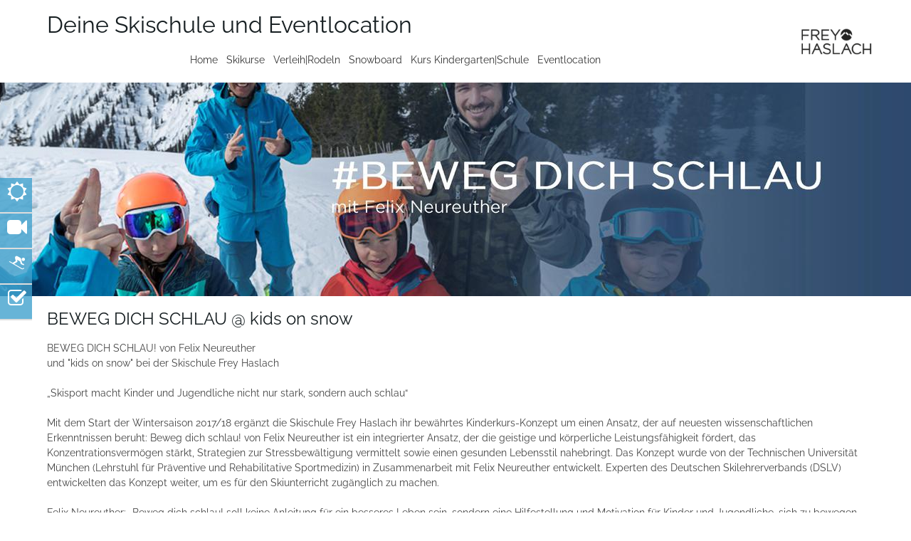

--- FILE ---
content_type: text/html; charset=utf-8
request_url: https://www.deineskischule.de/home/bdskos.htm
body_size: 4106
content:
<!DOCTYPE html>
<html lang="en">
<head>
	<meta charset="utf-8"/>
	<meta name="content-language" content="de"/>
	<meta name="language" content="deutsch"/>
	<meta name="Copyright" content="www.deineskischule.de"/>
	<link rel="canonical" href="//www.deineskischule.de"/>
	<!--<link rel="alternate" media="only screen and (max-width: 640px)" href="https://m.deineskischule.de/">-->
	<link rel="alternate" href="//www.deineskischule.de" hreflang="de-de"/>
	<link rel="alternate" href="//www.deineskischule.at" hreflang="de-at"/>
	<link rel="alternate" href="//www.deineskischule.com" hreflang="de-ch"/>

	<link rel="icon" href="/favicon.ico" type="image/x-icon" />
	<link rel="shortcut icon" href="/favicon.ico" type="image/vnd.microsoft.icon" />
	<title>BDS@kos - Deine Skischule und Eventlocation im Allgäu</title>
	<meta name="viewport" content="width=device-width, initial-scale=1.0">
	<link href="/css/style.css" rel="stylesheet" type="text/css"/>
	<!--[if lte IE 7]>
	<link href="yaml/core/iehacks.css" rel="stylesheet" type="text/css" />
	<![endif]-->

	<!--[if lt IE 9]>
	<script src="js/html5shiv.js"></script>
	<![endif]-->
	<style type="text/css">
	@media screen and (min-width: 1930px) {
		teaser, footer {
	    	background-image:url("/seitenbilder/bild_757_600_1920_4_0.jpg");
	    	background-position: center;
	    	background-size: contain;
	   	}
  	}
  	@media screen and (max-width: 1930px) {
		teaser, footer {
	    	background-image:url("/seitenbilder/bild_757_600_1920_4_0.jpg");
	   	}
  	}
  	@media screen and (max-width: 1300px) {
		teaser, footer {
	    	background-image:url("/seitenbilder/bild_757_300_1300_4_0.jpg");
	   	}
  	}
  	@media screen and (max-width: 640px) {
		teaser, footer {
	    	background-image:url("/seitenbilder/bild_757_150_650_4_0.jpg");
	   	}
  	}
  	@media screen and (max-width: 480px) {
		teaser, footer {
	    	background-image:url("/seitenbilder/bild_757_100_480_4_0.jpg");
	   	}
  	}
    </style>
</head>
<body>
<ul class="ym-skiplinks">
	<li><a class="ym-skip" href="#nav">Skip to navigation (Press Enter)</a></li>
	<li><a class="ym-skip" href="#main">Skip to main content (Press Enter)</a></li>
</ul>

<header>
	<div class="ym-wrapper">
		<div class="ym-wbox">
			<h2>
Deine Skischule und Eventlocation</h2>
		<!--	<div id="logo1"> </div>
			<div id="logo"> </div>
			<div id="logo2"> </div>-->
			<div id="logo3"> </div>
		</div>
	</div>
</header>
<div id="google_translate_element" style="position: absolute;top:30px;right:20px"></div><script type="text/javascript">
function googleTranslateElementInit() {
  new google.translate.TranslateElement({pageLanguage: 'de', includedLanguages: 'da,en,es,fr,it,nl,ru,tr', layout: google.translate.TranslateElement.InlineLayout.SIMPLE}, 'google_translate_element');
}
</script><script type="text/javascript" src="//translate.google.com/translate_a/element.js?cb=googleTranslateElementInit"></script>
<nav id="nav" class="fix">
	<div class="ym-wrapper">
	<!--<div id="logo_k"> </div>-->
		<div class="ym-hlist">
			<ul>
                <li class="aktiv"><div class="ecke"> </div><a href="/home/">Home</a>
			<div><ul class="unterpunkt"><li><a href="/home/ueber_uns.htm">Über uns / Anfahrt</a></li><li><a href="/home/datenschutz.htm">AGB's und Datenschutzerklärung</a></li><li><strong>BDS@kos<span> </span></strong></li><li><a href="/home/sozialeprojekte.htm">Soziale Projekte</a></li><li><a href="/home/webcam.htm">Webcam</a></li></ul></div></li>      <li class="normal"><div class="ecke"> </div><a href="/skikurse/">Skikurse</a>
			<div><ul class="unterpunkt"><li><a href="/skikurse/eschach_kinder.htm">Ski Kinder (4 - 14 Jahre)</a></li><li><a href="/skikurse/eschach_erwachsene.htm">Ski Jugend/Erwachsene (ab 15 Jahre)</a></li><li><a href="/skikurse/eschach_zwergerl.htm">Ski Zwergerl (2,5 - 4 Jahre)</a></li><li><a href="/skikurse/eschach_privat.htm">Ski Privatunterricht</a></li><li><a href="/skikurse/skikursprofikinder.htm">Skikurs für Kinder auf Könner- und Profilevel!</a></li></ul></div></li>      <li class="normal"><div class="ecke"> </div><a href="/verleih_rodeln/">Verleih|Rodeln</a>
			<div><ul class="unterpunkt"><li><a href="/verleih_rodeln/eschachverleih.htm">Verleih Eschach</a></li><li><a href="/verleih_rodeln/rodeln.htm">Erlebnis Rodeln</a></li><li><a href="/verleih_rodeln/verleih_kunde_centerparcs.htm">Verleih Kunde CenterParcs</a></li></ul></div></li>      <li class="normal"><div class="ecke"> </div><a href="/snowboard__langlauf/">Snowboard</a>
			<div><ul class="unterpunkt"><li><a href="/snowboard__langlauf/-_sb_gruppenunterricht.htm">Snowboardkurse Eschach</a></li><li><a href="/snowboard__langlauf/-_privatunterricht.htm">Snowboard Privatkurs</a></li></ul></div></li>      <li class="normal"><div class="ecke"> </div><a href="/anmeldung/">Kurs Kindergarten|Schule</a>
			<div><ul class="unterpunkt"><li><a href="/anmeldung/kindergarten.htm">Info und Anmeldung - Kindergarten</a></li><li><a href="/anmeldung/schule.htm">Info und Anmeldung - Schulskikurs</a></li></ul></div></li>      <li class="normal"><div class="ecke"> </div><a href="/eventlocation-eschach/">Eventlocation</a>
			</li>			</ul>
		</div>
	</div>
</nav>
<teaser>
<div class="ym-wrapper">
<span></span>
</div>
</teaser>
<menulinks>
	<div class="ym-vlist ausblenden" style="font-size: 200%">
		<ul>
			<li><a href="/home/wetter.htm"><i class="icon picon-sun"></i><em> Wetter</em></a></li>
			<li><a href="/home/webcam.htm"><i class="icon picon-camera"></i><em> Webcam</em></a></li>
			<li><a href="http://www.schwärzenlifte.de" target="_blank"><i class="icon picon-skiing"></i><em> Skigebiet</em></a></li>
			<li><a href="/anmeldung/anmeldung.htm"><i class="icon picon-square"></i><em> Anmeldung</em></a></li>
		</ul>
	</div>
</menulinks>
<style type="text/css">
menulinks {
	width: 45px;
}
menulinks .ausblenden em {
	display: none !important;
}
menulinks:hover{
	width: 220px;
}
menulinks:hover .ausblenden em {
	display: inline !important;
	font-style:normal;
}
</style>
<main>
	<div class="ym-wrapper">
		<div class="ym-wbox">

<h3>BEWEG DICH SCHLAU @ kids on snow </h3>
<p>BEWEG DICH SCHLAU! von Felix Neureuther<br />und "kids on snow" bei der Skischule Frey Haslach<br /><br />„Skisport macht Kinder und Jugendliche nicht nur stark, sondern auch schlau“ <br /><br />Mit dem Start der Wintersaison 2017/18 ergänzt die Skischule Frey Haslach ihr bewährtes Kinderkurs-Konzept um einen Ansatz, der auf neuesten wissenschaftlichen Erkenntnissen beruht: Beweg dich schlau! von Felix Neureuther ist ein integrierter Ansatz, der die geistige und körperliche Leistungsfähigkeit fördert, das Konzentrationsvermögen stärkt, Strategien zur Stressbewältigung vermittelt sowie einen gesunden Lebensstil nahebringt. Das Konzept wurde von der Technischen Universität München (Lehrstuhl für Präventive und Rehabilitative Sportmedizin) in Zusammenarbeit mit Felix Neureuther entwickelt. Experten des Deutschen Skilehrerverbands (DSLV) entwickelten das Konzept weiter, um es für den Skiunterricht zugänglich zu machen. <br /><br />Felix Neureuther: „Beweg dich schlau! soll keine Anleitung für ein besseres Leben sein, sondern eine Hilfestellung und Motivation für Kinder und Jugendliche, sich zu bewegen und gleichzeitig das Gehirn weiter zu entwickeln. Es soll Spaß machen und Freude an der Bewegung bringen. Denn: Ein Mensch lernt nie aus. Es gilt nur: Wer rastet, der rostet.“ <br /><br />Norbert Haslach, Vorstand Schneesportschulen im DSLV, ergänzt: „Das Thema Kinderskiunterricht spielt in den meisten DSLV Profi-Skischulen die größte Rolle. Die DSLV Schneesport Philosophie bietet einen idealen Rahmen für erlebnisorientierten Kinderskiunterricht. Mit der Ergänzung des Konzepts um die Initiative Beweg dich schlau! von Felix Neureuther setzen wir ein Zeichen für die Bedeutung von Bewegung, besonders im Kindesalter und sind somit ganz auf den Spuren von Felix Neureuther. Der Skisport ist die erste Sportart, in deren Unterrichtskonzept die Initiative integriert wird.“<br />'<br /><br /></p>
<hr />
<img class="responsiv" src="//www.deineskischule.de/seitenbilder/bild_677_300_1100_4_0.jpg" alt="frf" />

<br /><h3>BEWEG DICH SCHLAU! von Felix Neureuther</h3>
<p><br />„Skisport macht Kinder und Jugendliche nicht nur stark, sondern auch schlau“ <br /><br /><br /></p>
<hr />
<img class="responsiv" src="//www.deineskischule.de/seitenbilder/bild_758_300_1100_4_0.jpg" alt="fvfvadf" />

<br />
<img class="responsiv" src="//www.deineskischule.de/seitenbilder/bild_757_300_1100_4_0.jpg" alt="vdfav" />

<br />
		</div>
	</div>
</main>
<footer1>
	<div class="ym-wrapper">
		<div class="ym-wbox">
			<i class="fa fa-phone fa-2x"></i><h3 style="display:inline"> <h3>Infotelefon:  +49 (0)8378 932211</h3></h3>
		</div>
	</div>
</footer1><footer2>
  <div class="ym-wrapper">
    <div class="ym-wbox">
      <div class="ym-grid linearize-level-2">
              <div class="ym-g33 ym-gl">
                <div class="ym-gbox-left">
                  <h3><i class="icon picon-wrench"></i> Service</h3>
                  <p><a href="/" target="_blank">Home</a><br /><a href="/infos/kontakt.htm" target="_blank">Kontakt</a><br /><a href="/infos/agb.htm" target="_blank">AGB</a><br /><a href="/infos/impressum.htm" target="_blank">Impressum</a></p>
                </div>
              </div>

              <div class="ym-g33 ym-gl">
                <h3><i class="icon picon-car"></i> Anfahrt</h3>
                <p>Ski- &amp; Snowboardschule Frey Haslach<br />Eschach 114<br />87474 Buchenberg/Eschach</p>
              </div>
              <div class="ym-g33 ym-gr">
                <div class="ym-gbox">
                  <h3><i class="icon picon-clock"></i> Öffnungszeiten</h3>
                  <table cellspacing="1" cellpadding="1"><tbody><tr><td>Geöffnet - nur Saisonal!</td>
<td> </td>
</tr><tr><td>8.30 - 17.00 Uhr  - nur zum Winterbetrieb!</td>
<td> </td>
</tr></tbody></table>
                </div>
              </div>
            </div>
    </div>
  </div>
</footer2><a class="backtotop" id="linktotop" href="#"></a>
<!-- full skip link functionality in webkit browsers -->
<script src="/yaml/core/js/yaml-focusfix.js"></script>

<!-- jQuery & Plugins -->
<script src="/js/jquery-1.10.1.min.js"></script>
<script src="/js/jquery-migrate-1.2.1.min.js"></script>
<script src="/js/script.js"></script>
<script>
$(document).ready(function(){

	// hide #back-top first
	$("#linktotop").hide();
	$('teaser').hide();
	$('teaser span').hide();
	$('teaser').fadeIn(2000, function() {
		$('teaser span').fadeIn(2000);
	});

	// fade in #linktotop
	$(function () {
		$(window).scroll(function () {
			if ($(this).scrollTop() > 50) {
				if($(window).width()<1320)
				{
					$('menulinks').fadeOut();
				}
			} else {
				if($(window).width()<1320)
				{
					$('menulinks').fadeIn();
				}
			}
			if ($(this).scrollTop() > 100) {
				$('#linktotop').fadeIn();
			} else {
				$('#linktotop').fadeOut();
			}
		});

		// scroll body to 0px on click
		$('#linktotop').click(function () {
			$('body,html').animate({
				scrollTop: 0
			}, 800);
			return false;
		});
	});

});
</script>
<!-- Matomo -->
<script>
  var _paq = window._paq = window._paq || [];
  _paq.push(['trackPageView']);
  _paq.push(['enableLinkTracking']);
  (function() {
    var u="https://p4.pani-counter.de/";
    _paq.push(['setTrackerUrl', u+'matomo.php']);
    _paq.push(['setSiteId', '26']);
    var d=document, g=d.createElement('script'), s=d.getElementsByTagName('script')[0];
    g.async=true; g.src=u+'matomo.js'; s.parentNode.insertBefore(g,s);
  })();
</script>
<noscript><p><img src="https://p4.pani-counter.de/matomo.php?idsite=26&amp;rec=1" style="border:0;" alt="" /></p></noscript>
<!-- End Matomo Code -->

<script defer src="https://static.cloudflareinsights.com/beacon.min.js/vcd15cbe7772f49c399c6a5babf22c1241717689176015" integrity="sha512-ZpsOmlRQV6y907TI0dKBHq9Md29nnaEIPlkf84rnaERnq6zvWvPUqr2ft8M1aS28oN72PdrCzSjY4U6VaAw1EQ==" data-cf-beacon='{"version":"2024.11.0","token":"bc698ad595054553875f729759b5ac6f","r":1,"server_timing":{"name":{"cfCacheStatus":true,"cfEdge":true,"cfExtPri":true,"cfL4":true,"cfOrigin":true,"cfSpeedBrain":true},"location_startswith":null}}' crossorigin="anonymous"></script>
</body>
</html>


--- FILE ---
content_type: text/css
request_url: https://www.deineskischule.de/css/style.css
body_size: 345
content:

/* import core styles | Basis-Stylesheets einbinden */
@import url(../yaml/core/base.css);
@import url(deineskischule.css);

/* import screen layout | Screen-Layout einbinden */
@import url(../yaml/navigation/hlist.css);
@import url(../yaml/navigation/vlist.css);
@import url(../yaml/forms/gray-theme.css);

@import url(../yaml/screen/typography.css);
@import url(../yaml/screen/screen-FULLPAGE-layout.css);
@import url(../yaml/screen/forms.css);

/* import print layout | Druck-Layout einbinden */
@import url(../yaml/print/print.css);

/* raleway-regular - latin */
@font-face {
  font-family: 'Raleway';
  font-style: normal;
  font-weight: 400;
  src: url('/fonts/raleway-v28-latin-regular.eot'); /* IE9 Compat Modes */
  src: local(''),
       url('/fonts/raleway-v28-latin-regular.eot?#iefix') format('embedded-opentype'), /* IE6-IE8 */
       url('/fonts/raleway-v28-latin-regular.woff2') format('woff2'), /* Super Modern Browsers */
       url('/fonts/raleway-v28-latin-regular.woff') format('woff'), /* Modern Browsers */
       url('/fonts/raleway-v28-latin-regular.ttf') format('truetype'), /* Safari, Android, iOS */
       url('/fonts/raleway-v28-latin-regular.svg#Raleway') format('svg'); /* Legacy iOS */
}


.backtotop {
    bottom: 10px;
    display: block;
    height: 40px;
    position: fixed;
    right: 20px;
    width: 40px;
    z-index: 99999999;
}
.backtotop:before {
    content: "";
    display: inline-block;
    font-family: "fontawesome";
    font-size: 23px;
    font-style: normal;
    font-variant: normal;
    font-weight: normal;
    left: 0;
    line-height: 40px;
    position: absolute;
    text-align: center;
    text-decoration: inherit;
    text-transform: none;
    width: 40px;
}
.backtotop.hidden {
    bottom: -100px;
}
.backtotop {
    background-color: #111;
    color: #999 !important;
    opacity: 0.5;
}
.backtotop:hover {
    color: #ffffff !important;
    opacity: 100 !important;
}

.fa {
	padding-right: 8px;
}



--- FILE ---
content_type: text/css
request_url: https://www.deineskischule.de/css/deineskischule.css
body_size: 24
content:
@charset "UTF-8";

@font-face {
  font-family: "deineskischule";
  src:url("/fonts/deineskischule.eot");
  src:url("/fonts/deineskischule.eot?#iefix") format("embedded-opentype"),
    url("/fonts/deineskischule.woff") format("woff"),
    url("/fonts/deineskischule.ttf") format("truetype"),
    url("/fonts/deineskischule.svg#deineskischule") format("svg");
  font-weight: normal;
  font-style: normal;

}

[data-icon]:before {
  font-family: "deineskischule" !important;
  content: attr(data-icon);
  font-style: normal !important;
  font-weight: normal !important;
  font-variant: normal !important;
  text-transform: none !important;
  speak: none;
  line-height: 1;
  -webkit-font-smoothing: antialiased;
  -moz-osx-font-smoothing: grayscale;
}

[class^="picon-"]:before,
[class*=" picon-"]:before {
  font-family: "deineskischule" !important;
  font-style: normal !important;
  font-weight: normal !important;
  font-variant: normal !important;
  text-transform: none !important;
  speak: none;
  line-height: 1;
  -webkit-font-smoothing: antialiased;
  -moz-osx-font-smoothing: grayscale;
}

.picon-skiing:before {
  content: "\61";
}
.picon-restaurant:before {
  content: "\62";
}
.picon-bus:before {
  content: "\63";
}
.picon-sun:before {
  content: "\64";
}
.picon-camera:before {
  content: "\65";
}
.picon-square:before {
  content: "\66";
}
.picon-phone:before {
  content: "\67";
}
.picon-wrench:before {
  content: "\68";
}
.picon-car:before {
  content: "\69";
}
.picon-clock:before {
  content: "\6a";
}
.picon-money:before {
  content: "\6b";
}
.picon-university:before {
  content: "\6c";
}
.picon-play:before {
  content: "\6d";
}


--- FILE ---
content_type: text/css
request_url: https://www.deineskischule.de/yaml/navigation/hlist.css
body_size: 145
content:
@media all {
  .ym-hlist {
    /* (en) containing floats in IE */
    /* (de) Einfassen der Floats im IE */
    width: 100%;
    position: absolute;
    line-height: 1em;
  }
  .ym-hlist ul {
    margin: 0;
    padding: 1em 1.5em;
    display: inline;
    float: left;
  }
  .ym-hlist ul li {
    display: inline;
    float: left;
    font-size: 1.0em;
    line-height: 1;
    list-style-type: none;
    margin: 0 .25em 0 0;
    padding: 0;
  }

  .ym-hlist ul  ul li {
    display: block;
    float: none;
    font-size: 1.0em;
    line-height: 1;
    list-style-type: none;
    margin: 0;
    padding: 0;
  }
  .ym-hlist ul ul {
    margin: 0;
    padding: 0;
  }
  .ym-hlist ul ul li a, .ym-hlist ul ul li strong {
    background: transparent;
    color: #fff;
    display: block;
    font-size: 1em;
    line-height: 2em;
    padding: 0 0.5em;
    font-weight: normal;
    text-decoration: none;
    width: auto;
    border-bottom: none;
  }
  .ym-hlist ul li div {
    display: none;
    margin-left: -1px;
    padding-left: 1px;
    position: absolute;
    z-index: 10;
  }
  .ym-hlist ul li:hover div {
      display: block;
      background: rgba(66,162,206, 0.8);
  }
  .ym-hlist ul ul li a:focus,
  .ym-hlist ul ul li a:hover,
  .ym-hlist ul ul li a:active {
    color: #fff;
    background: #666;
    background: rgba(66,162,206, 1);
    border-radius: 0.2em;
    text-decoration: none;
    outline: 0 none;
  }
  .ym-hlist ul li a, .ym-hlist ul li strong {
    background: transparent;
    color: #333;
    display: block;
    font-size: 1em;
    line-height: 2em;
    padding: 0 0.5em 0 0.1em;
    font-weight: normal;
    text-decoration: none;
    width: auto;
    border-bottom: none;
  }
  .ym-hlist ul li a:focus,
  .ym-hlist ul li a:hover,
  .ym-hlist ul li a:active {
    color: #1a3661;
    background: #666;
    background: rgba(255, 255, 255, 0.25);
    border-radius: 0.2em;
    text-decoration: none;
    outline: 0 none;
  }
  .ym-hlist ul li.active {
    background: #666;
    background: rgba(255, 255, 255, 0.3);
    border-radius: 0.2em;
    color: #000;
  }
  .ym-hlist ul li.active strong,
  .ym-hlist ul li.active a:focus,
  .ym-hlist ul li.active a:hover,
  .ym-hlist ul li.active a:active {
    background: transparent;
    color: #000;
    text-decoration: none;
  }

}

--- FILE ---
content_type: text/css
request_url: https://www.deineskischule.de/yaml/navigation/vlist.css
body_size: -39
content:
@media all {
  /* 4 navigation levels defined */
  .ym-vlist {
    list-style-type: none;
    background: transparent;
    border: 0 none;
  }
  .ym-vlist ul {
    list-style-type: none;
    margin: 0;
    padding: 0;
    width: 100%;
    overflow: hidden;
  }
  .ym-vlist ul ul {
    border: 0 none;
  }
  .ym-vlist li {
    float: left;
    width: 100%;
    padding: 0;
    margin: 0;
  }
  .ym-vlist a,
  .ym-vlist strong,
  .ym-vlist span {
    display: block;
    padding: 3px 0px 3px 10%;
    text-decoration: none;
    border-bottom: 2px #ddd solid;
  }
  .ym-vlist a,
  .ym-vlist a:visited {
    color: #fff;
  }
  .ym-vlist li span {
    display: block;
    font-weight: bold;
    border-bottom: 1px #ddd solid;
  }
  .ym-vlist li.active {
    color: #fff;
    background-color: #444;
  }
  .ym-vlist li.active strong {
    font-weight: bold;
  }
  .ym-vlist li a,
  .ym-vlist li strong,
  .ym-vlist li span {
    width: 90%;
    padding-left: 10px;
  }
  .ym-vlist li a:focus,
  .ym-vlist li a:hover,
  .ym-vlist li a:active {
    background-color: #888;
    color: #fff;
    outline: 0 none;
  }
}


--- FILE ---
content_type: text/css
request_url: https://www.deineskischule.de/yaml/screen/screen-FULLPAGE-layout.css
body_size: 1269
content:
@media screen {
  /* force vertical scrollbar */
  body {
    overflow-y: scroll;
  }

  /* Layout Module Configuration */
  .ym-wrapper {
    max-width: 85em;
    margin: 0 auto;
    position: relative;
  }
  main .ym-wrapper, footer .ym-wrapper, footer2 .ym-wrapper {
    overflow: hidden;
  }

  .ym-wbox {
    padding: 1.5em;
  }

  /* fallback for missing media queries support*/
  body > header, body > nav, body > main, body > footer {
    min-width: 760px;
  }

  /* Basic Element Styling */
  header {
    min-height: 55px;
  }
  header .ym-wbox {
    padding: 1em 0.5em 0 1.5em;
  }

  nav {
    background: #fff;
    min-height: 60px;
  }

  main .info {
    margin-bottom: 1.5em;
  }
  main aside .ym-gbox-right {
    border-left: 1px #ddd solid;
  }

  footer {
    background: #eee;
    color: #444;
  }
  footer p {
    margin: 0;
  }
  footer1 .ym-wbox {
    padding: 1px;
    padding-left: 20px
  }

  .ym-gbox {
    padding: 0 1.5em;
  }

  .ym-gbox-left {
    padding: 0 1.5em 0 0;
  }

  .ym-gbox-right {
    padding: 0 0 0 1.5em;
  }

  /* skip links styling */
  .ym-skiplinks a.ym-skip:focus,
  .ym-skiplinks a.ym-skip:active {
    color: #fff;
    background: #333;
    border-bottom: 1px #000 solid;
    padding: 10px 0;
    text-align: center;
    text-decoration: none;
  }

  .fix {
    box-shadow: 0 0 12px 6px rgba(0, 0, 0, 0.2);
    position: fixed;
    top: 0;
    width: 100%;
    z-index: 10000;
    border-top: none;
  }
  #logo {
    background: url("/bilder/allgaeu.png") no-repeat #005c9c;
    width: 80px;
    height: 80px;
    float:right;
    position: absolute;
    top: 85px;
    right: 120px;
  }
  #logo1 {
    background: url("/bilder/aps.png") no-repeat #005c9c;
    width: 80px;
    height: 80px;
    float:right;
    position: absolute;
    top: 85px;
    right: 230px;
  }
  #logo2 {
    background: url("/bilder/skischule_2017.png") no-repeat #005c9c;
    width: 80px;
    height: 80px;
    float:right;
    position: absolute;
    top: 85px;
    right: 10px;
  }
  #logo3 {
    background: url("/bilder/logo2018.png") no-repeat #005c9c;
    width: 100px;
    height: 37px;
    float:right;
    position: absolute;
    top: 40px;
    right: 10px;
  }
  #logo_k {
    background: url("/bilder/allgaeu.png") no-repeat #005c9c;
    width: 80px;
    height: 80px;
    float:right;
    position: absolute;
    top: 20px;
    right: 120px;
    display: none;
    box-shadow: 0 0 12px 6px rgba(0, 0, 0, 0.2);
  }
  .fix #logo_k {
    display: block;
  }

  #buttons {
    position: relative;
    float: right;
  }
  #buttons ul {
    float: right;
    color:white !important;
  }
  #buttons ul li {
    background: rgba(0, 47, 109, 1);
  }
  #buttons ul li a, #buttons ul li strong {
    color:#fff !important;
  }
  teaser, footer {
    background-image:url("/bilder/home.jpg");
    background-attachment:scroll;
    background-position:center center;
    background-size:cover;
    background-repeat: no-repeat;
    height: 600px;
    width: 100%;
    display: block;
    -webkit-background-size: cover;
    -moz-background-size: cover;
    -o-background-size: cover;
    overflow:hidden;
  }
  footer {
    height: 200px;
    background-position: bottom;
  }
  teaser>span {
    display: block;
    top:30%;
    left:30%;
    font-size: 150%;
    position: relative;
  }
  #footer_bild {
    width: 100%;
    height: 100%;
    background: rgba(255,255,255,0.5);
  }
  menulinks {
    position: fixed;
    top:250px;
    left: 0px;
    float: left;
    width: 125px;
    background: rgba(66,162,206, 0.8);
  }
  footer1 {
    background: #006eae;
    color: #fff;
    display: block;
  }
  footer3 {
    background: #fff;
    color: #fff;
    display: block;
  }
  footer1 h3 {
    color:#fff;
  }
  footer2 {
    background: #42a2ce;
    display: block;
  }




.zoom {
  position: relative;
  overflow: hidden;
}
.zoom img {
  max-width: 100%;
  -moz-transition: all 0.3s;
  -webkit-transition: all 0.3s;
  transition: all 0.3s;
  width: 250px
}
.zoom a {
  border: none;
}
.zoom p {
  padding:8px 10px 5px;
}
.zoom a img {
  border: none;
}
.zoom:hover img {
  -moz-transform: scale(1.1);
  -webkit-transform: scale(1.1);
  transform: scale(1.1);
}




}
/* reset fallback values in modern browsers */
@media screen and (min-width: 0px) {
  body > header, body > nav, body > main, body > footer {
    min-width: 0;
  }
}
@media screen and (min-width: 761px) and (max-width: 1100px) {
  nav {
    min-height: 60px
  }
}
@media screen and (max-width: 1300px) {
  teaser {
    height: 300px;
  }
  .ym-hlist {
    margin-left: 200px;
    width: auto;
  }
}
@media screen and (max-width: 760px) {
  /* Linearisation for Grid- and Column-Module, based on CSS class .linearize-level-1 */
  .linearize-level-1, .linearize-level-1 > [class*="ym-c"], .linearize-level-1 > [class*="ym-g"] {
    /* linearization for grids and columns module */
    display: block;
    float: none;
    padding: 0;
    margin: 0;
    width: auto !important;
  }
  .linearize-level-1 > [class*="ym-c"] > [class*="ym-cbox"], .linearize-level-1 > [class*="ym-g"] > [class*="ym-gbox"] {
    /* reset defined gutter values */
    margin: 0;
    padding: 0;
    /* optional for containing floats */
    overflow: hidden;
  }

  .secondary {
    border-top: 1px #888 solid;
    margin-top: 1.5em !important;
    padding-top: 1.5em !important;
  }

  main aside .ym-gbox-right {
    border: 0 none;
  }

  menulinks, #buttons {
    display: none;
  }

  teaser {
    height: 150px;
    background-position: center center;
  }
  .ym-hlist {
    width: auto;
  }
}
@media screen and (max-width: 480px) {
  /* Linearisation for Grid- and Column-Module, based on CSS class .linearize-level-2 */
  .linearize-level-2, .linearize-level-2 > [class*="ym-c"], .linearize-level-2 > [class*="ym-g"] {
    /* linearization for grids and columns module */
    display: block;
    float: none;
    padding: 0 0 20px 0;
    margin: 0;
    width: auto !important;
  }
  .linearize-level-2 > [class*="ym-c"] > [class*="ym-cbox"], .linearize-level-2 > [class*="ym-g"] > [class*="ym-gbox"] {
    /* reset defined gutter values */
    margin: 0;
    padding: 0 0 20px 0;
    /* optional for containing floats */
    overflow: hidden;
  }

  header .ym-wbox {
    padding: 0.75em 10px;
  }

  footer1 .ym-wbox,
  .ym-wbox,
  nav .ym-hlist ul {
    padding-left: 10px;
    padding-right: 10px;
  }

  nav .ym-hlist ul,
  nav .ym-hlist li {
    display: block;
    float: none;
    width: auto;
    text-align: left;
  }
  .ym-hlist {
    margin-left: 0px;
    padding-top:50px;
    position: relative;
  }
  .ym-hlist select {
    width:100%;
  }
  teaser {
    height: 100px;
    background-position: center center;
  }
}


--- FILE ---
content_type: text/css
request_url: https://www.deineskischule.de/yaml/screen/forms.css
body_size: 756
content:
@charset "UTF-8";
@media all
{
	
div.type-text input.klein, div.type-text textarea.klein, div.type-select input.klein, div.type-select textarea.klein {
	margin-right:1%;
	width:35% !important;
}
div.type-text input.sehrklein, div.type-text textarea.sehrklein, div.type-select input.sehrklein, div.type-select textarea.sehrklein {
	margin-right:1%;
	width:19% !important;
}
div.type-text input.mittel, div.type-text textarea.mittel, div.type-select input.mittel, div.type-select textarea.mittel {
	margin-right:1%;
	width:50.5% !important;
}
form.yform .einezeile input,
  form.yform .einezeile textarea,
  form.yform .einezeile select {
    display: inline !important;
  }


  form.yform {
    background: #f4f4f4;
    border: 1px #ddd solid;
    margin: 0 0 1em 0;
    padding: 10px;
  }

  form.yform fieldset {
    border: 1px #ddd solid;
    background: #fafafa;
    margin: 0 0 1em 0;
    padding: 0.5em 1em;
  }

  form.yform legend {
    font-size: 125%; font-weight: normal; color: #000;
  }

  form.yform label {
    color: #666;
  }

  form.yform .type-text input,
  form.yform .type-text textarea,
  form.yform .type-select select {
    font-family:  Arial, Helvetica, sans-serif; 
	border: 1px solid #ddd;
  }

  form.yform div input:focus,
  form.yform div select:focus,
  form.yform div textarea:focus,
  form.yform div input:hover,
  form.yform div select:hover,
  form.yform div textarea:hover,
  form.yform div input:active,
  form.yform div select:active,
  form.yform div textarea:active {
    border: 1px #a66 solid;
    background: #fff;
  }

  form.yform .type-button input {
    border-top: 1px #ddd solid;
    border-left: 1px #ddd solid;
    border-right: 1px #444 solid;
    border-bottom: 1px #444 solid;
    color: #000;
    background: #454545 url(images/button_gray.png) top left repeat-x;
    padding: .5em 1.2em;
  }

  form.yform .type-button input#reset { color: #300; background: #661717 url(images/button_red.png) top left repeat-x; }
  form.yform .type-button input#submit { color: #330; background: #87b036 top left repeat-x; }

  form.yform div.type-button input:focus,
  form.yform div.type-button input:hover,
  form.yform div.type-button input:active {
    border-top: 1px #444 solid;
    border-left: 1px #444 solid;
    border-right: 1px #ddd solid;
    border-bottom: 1px #ddd solid;
    color: #fff;
    background: #555; 
  }

  form.yform div.type-button input#reset:focus,
  form.yform div.type-button input#reset:hover,
  form.yform div.type-button input#reset:active {
    background: #800; color: #fff;
  }

  form.yform div.type-button input#submit:focus,
  form.yform div.type-button input#submit:hover,
  form.yform div.type-button input#submit:active {
    background: #880; color: #fff;
  }

  form.yform { overflow: hidden; }
  form.yform fieldset { overflow: hidden; }
  form.yform legend { background: transparent; border: 0; }
  form.yform label { display:block; cursor: pointer; }
  form.yform .message { display: block; margin-bottom: 0.5em; color: #666; }

  form.yform input[type=hidden] { display: none !important; }

  form.yform sup { color: #800; font-weight: bold; }

  form.yform div.type-text,
  form.yform div.type-select,
  form.yform div.type-check,
  form.yform div.type-button {
    margin: 0.5em 0;
    position: relative;
    overflow: hidden;
  }

  form.yform .type-text input,
  form.yform .type-text textarea {
    display: block;
    position: relative;
    padding: 0.3em 0.3em;
    width: 74.5%;
  }

  form.yform .type-select select {
    display: block;
    position: relative;
    padding: 0.3em 2px 0.3em 1px;
    width: 60%;
    cursor: pointer;
  }
  form.yform .type-select select optgroup {
    font-style: normal;
    font-weight: bold;
  }

  form.yform .type-check input { cursor: pointer; }
  form.yform .type-check label { display: inline; }

  form.yform .type-button input {
    width: auto;
    cursor: pointer;
  }

  form.yform div.error {
    border: 1px #a00 dashed;
    background: #faf4f4;
    padding: 0.5em;
  }

  form.yform div.error label { color: #000; font-weight:bold; }
  form.yform div.error .message { color: #800; }

  .columnar .type-text label,
  .columnar .type-select label {
    float: left;
    width: 30%; 
  }

  .columnar div.type-check { padding-left: 30%; }
  .columnar div.error .message { margin-left: 30%; }

  .columnar div.type-text input,
  .columnar div.type-text textarea { width: 67.8%; }
  .columnar div.type-select select { width: 69.4%; }
  
  * html .columnar div.type-text input,
  * html .columnar div.type-text textarea { width: 67.2%; }
  * html .columnar div.type-select select { width: 68.8%; }
  
  * html form.yform legend { position:absolute; top: -.5em; left: .5em; }
  * html form.yform fieldset { overflow:visible; height: 1%; margin-top:1.5em; padding-top:1.5em; }

  *+html form.yform legend { position:absolute; top: -.5em; left: .5em; }
  *+html form.yform fieldset { overflow:visible; height:1%; margin-top:1.5em; padding-top:1.5em; }
}


--- FILE ---
content_type: application/javascript
request_url: https://www.deineskischule.de/js/script.js
body_size: 935
content:
$(document).ready(function() {

	var domscripts = {

		init: function init () {

			var self = this;

			self.installStickyMenu();
		},

		installStickyMenu: function installStickyMenu () {

			var header      = $('body > header'),
				headings    = $('#main h2'),
				nav         = $('#nav'),
				stickyClass = 'fix';

			if (nav.find('.ym-hlist').length > 0 ) {
				// install smallscreen menu
				var menu =	'<li>'+
							'<select id="ym-smnav" style="font-size: 16px;"><option value="0" selected="selected" disabled="disabled">Gehe zu ...</option>';
				var items = nav.find('a');
				$.each(items, function(key){
					menu += '<option data-target="'+$(this).attr('href')+'">'+$(this).text()+'</option>';
				});
				menu += '</select></li>';

				var smnav = $(menu).appendTo(nav.find('ul')).hide();

				$(window).bind('resize',function(){
					var width = $(window).width();

					if (width > 740) {
						smnav.siblings().show();
						smnav.hide();
					} else {
						smnav.siblings().hide();
						smnav.show();
					}
				});

				$(smnav).bind('change', function(){
					var target = $(this).find('option:selected').data('target');
					window.location =target;
				});

				$(document).bind('scroll',function(){
					var hOffset = header.offset().top+header.height(),
						top     = $(document).scrollTop(),
						trigger = false;

					// make it sticky ...
					if (hOffset < top) {
						if (nav.data(stickyClass) !== true) {
							nav.addClass(stickyClass).data(stickyClass,true);
						}
					} else {
						if (nav.data(stickyClass) !== false) {
							nav.removeClass(stickyClass).data(stickyClass,false);
						}
					}

					var nOffset = nav.height();

					// adjust active menu-item from scroll-value
					$.each(headings, function(key){
						var id        = '#'+$(this).attr('id'),
							offset    = $(this).offset().top,
							pos       = offset - top,
							targetPos = 0;

						if (nav.hasClass(stickyClass) === true) {
							targetPos = 2*nav.height();
						}

						if (pos > targetPos) {
							nav.find('a[href="'+id+'"]').parent().prev().addClass('active').siblings().removeClass('active');
							return false;
						} else if (pos < targetPos && pos > targetPos - nOffset) {
							nav.find('a[href="'+id+'"]').parent().addClass('active').siblings().removeClass('active');
							return false;
						}
					});
				});

				// initial check for scroll-status ...
				$(document).trigger('scroll');
				$(window).trigger('resize');

				if ($('body').hasClass('doc') === true) {

					var stateObj = { page: "index" };

					// jump to a named anchor ...
					$('#level2 a').bind('click', function(event){
						event.preventDefault();

						var id      = $(this).attr('href'),
							pos     = $(id).offset().top,
							nHeight = nav.height() + 6; // 6px whitespace

						// set active menu-item ...
						$(this).parent()
							.addClass('active')
							.siblings()
							.removeClass('active');

						$(id).focus();

						// adjust scroll-value
						if (nav.hasClass(stickyClass) === true) {
							$(document).scrollTop(pos-nHeight);
						} else {
							$(document).scrollTop(pos-2*nHeight);
						}
						// update URL id fragment
						history.pushState(stateObj, "docs", "index.html"+id);
					});
				}
			}
		},




	};

	domscripts.init();
});

//check for deep links
$(window).load(function() {
	var fragment = location.href.split('#'),
		nav      = $('nav#level2');

	if (fragment.length > 0) {
		$(nav.find('a[href="#'+fragment[1]+'"]')).trigger('click');
	}
});
$(window).scroll(function() {
  var scrolledY = $(window).scrollTop();
  $('teaser').css('background-position', 'middle ' + ((scrolledY)-20) + 'px');
});
